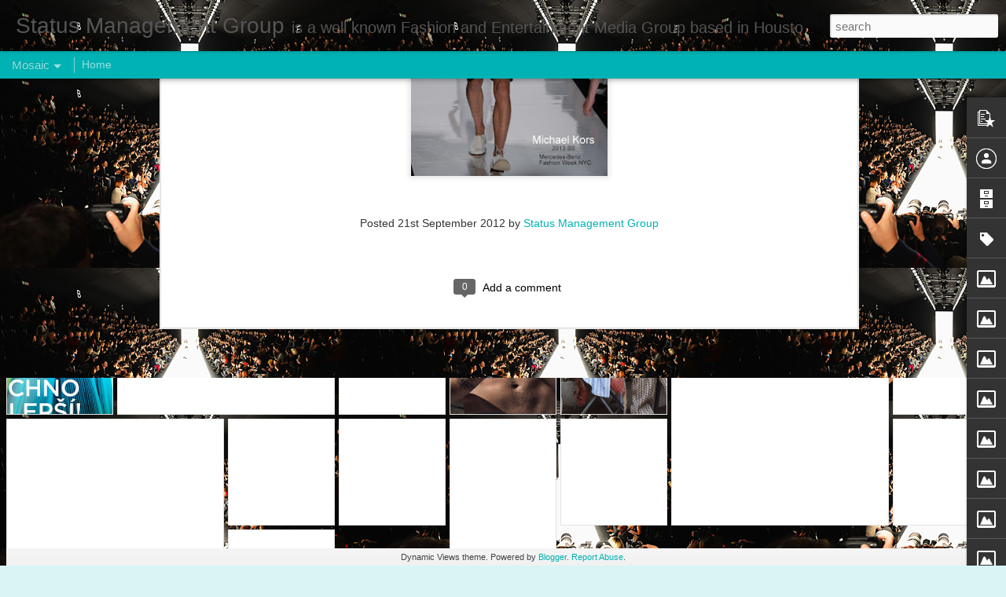

--- FILE ---
content_type: text/javascript; charset=UTF-8
request_url: http://www.statusmanagementgroup.com/?v=0&action=initial&widgetId=Image8&responseType=js&xssi_token=AOuZoY5hwpI3Yd2b5ZS3yBOfghzlAVfF5w%3A1768718250342
body_size: 419
content:
try {
_WidgetManager._HandleControllerResult('Image8', 'initial',{'title': '', 'width': 100, 'height': 150, 'sourceUrl': 'https://blogger.googleusercontent.com/img/b/R29vZ2xl/AVvXsEhSJZDizeSsLULdc7B78LuLB_PMotEfztCW8v_sWg9lIjlxijpcZhMz1XBOqqoBvsiOViOwnB4j6Qggowrb6Ph0wPlCNbH71Sj0EsNYOVFu9GsaKuofe_SwR5WZwCrMcObdzKE47vdd5DvT/s150/IMG_9676.JPG', 'caption': 'MBFW NY', 'link': '', 'shrinkToFit': true, 'sectionWidth': 150});
} catch (e) {
  if (typeof log != 'undefined') {
    log('HandleControllerResult failed: ' + e);
  }
}
